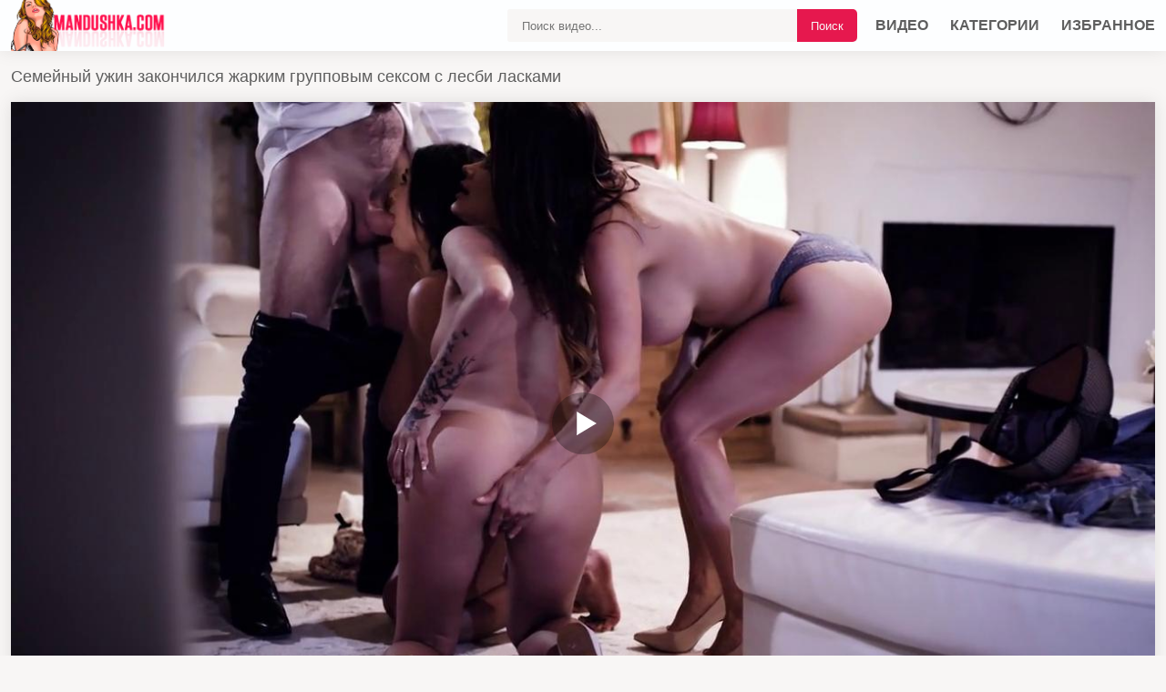

--- FILE ---
content_type: text/html; charset=UTF-8
request_url: https://mandushka.com/video/semeynyiy-ujin-zakonchilsya-jarkim-gruppovyim-seksom-s-lesbi-laskami/
body_size: 9451
content:
<!DOCTYPE html>
<html lang="ru">
<head>
<meta http-equiv="Content-Type" content="text/html; charset=utf-8" />
<meta name="viewport" content="width=device-width, initial-scale=1">
<meta name="rating" content="adult">
<meta name="classification" content="adult">
<link rel="canonical" href="https://mandushka.com/video/semeynyiy-ujin-zakonchilsya-jarkim-gruppovyim-seksom-s-lesbi-laskami/" />
<title>Семейный ужин закончился жарким групповым сексом с лесби ласками</title>
<meta name="description" content="Семейный ужин закончился жарким групповым сексом с лесби ласками. Скачать порно ролик, а так же смотреть онлайн бесплатно.">
<link rel="apple-touch-icon" sizes="180x180" href="/apple-touch-icon.png">
<link rel="icon" type="image/png" sizes="32x32" href="/favicon-32x32.png">
<link rel="icon" type="image/png" sizes="16x16" href="/favicon-16x16.png">
<link rel="manifest" href="/site.webmanifest">
 <style>*{-webkit-box-sizing:border-box; box-sizing:border-box}body{font:400 14px/18px Roboto,sans-serif; margin:0; background:#f8f6f5}a{color:#f7f7f7; font:400 14px/18px Roboto,sans-serif; text-decoration:none}a:hover, a.active{color:#a3a0ff}h1{color:#5e5e5e; font-size:18px; line-height:21px; font-weight:500}h2{color:#5e5e5e; font-size:18px; line-height:21px; font-weight:500}.description{background:#fff; border:1px solid #bcc2d3; border-radius:1px; padding:10px; margin:10px 0 20px}.name{margin:0; padding:0; border:0; font-size:100%; font:inherit; vertical-align:baseline}.item{    display:inline-block;     vertical-align:top;     padding:15px 0.5% 0 0.5%;     width:33%}@media screen and (max-width:1200px){.item{width:49%}}@media screen and (max-width:550px){.item{width:98%}}.item .img-holder{position:relative; padding-bottom:57%; border-radius:20px; -webkit-box-shadow:0 0 20px rgba(0,0,0,.3); box-shadow:0 0 20px rgba(0,0,0,.3); border-radius:10px; background-color:#d0d0d0; overflow:hidden; -webkit-transition:all .3s; transition:all .3s}.item .img-holder .img{width:100%; position:absolute; top:0; bottom:0; left:0; right:0; height:100%} .item .info-holder{padding:13px 20px; position:absolute; bottom:10px; left:10px; right:10px; background:rgba(0,0,0,.6); border-radius:10px; display:-webkit-box; display:-ms-flexbox; display:flex; -webkit-box-align:center; -ms-flex-align:center; align-items:center; -webkit-box-pack:justify; -ms-flex-pack:justify; justify-content:space-between; -ms-flex-wrap:nowrap; flex-wrap:nowrap; color:#fff; font-size:14px; line-height:14px; font-weight:300; -webkit-transform:translateY(0); transform:translateY(0); -webkit-transition:opacity .3s,visibility .3s,-webkit-transform .3s; transition:opacity .3s,visibility .3s,-webkit-transform .3s; transition:transform .3s,opacity .3s,visibility .3s; transition:transform .3s,opacity .3s,visibility .3s,-webkit-transform .3s} .item .info-holder{left:0; right:0; bottom:0; padding:13px 30px 23px; border-radius:0; height:45%; align-items:flex-end; border-radius:0 0 10px 10px; background:rgba(255,255,255,0); background:-moz-linear-gradient(top,rgba(255,255,255,0) 0%,rgba(241,111,92,0) 0%,rgba(0,0,0,1) 100%); background:-webkit-gradient(left top,left bottom,color-stop(0%,rgba(255,255,255,0)),color-stop(0%,rgba(241,111,92,0)),color-stop(100%,rgba(0,0,0,1))); background:-webkit-linear-gradient(top,rgba(255,255,255,0) 0%,rgba(241,111,92,0) 0%,rgba(0,0,0,1) 100%); background:-o-linear-gradient(top,rgba(255,255,255,0) 0%,rgba(241,111,92,0) 0%,rgba(0,0,0,1) 100%); background:-ms-linear-gradient(top,rgba(255,255,255,0) 0%,rgba(241,111,92,0) 0%,rgba(0,0,0,1) 100%); background:linear-gradient(to bottom,rgba(255,255,255,0) 0%,rgba(241,111,92,0) 0%,rgba(0,0,0,1) 100%); filter:progid:DXImageTransform.Microsoft.gradient( startColorstr='#fff',endColorstr='#000',GradientType=0 )}@media screen and (max-width:767px){.item .info-holder{padding:13px 5px 0; left:5px; right:5px; font-size:12px; line-height:12px; left:0; right:0; padding:13px 10px 0}}.item .info-holder .item-info{display:-webkit-box; display:-ms-flexbox; display:flex; -webkit-box-align:center; -ms-flex-align:center; align-items:center; -webkit-box-pack:justify; -ms-flex-pack:justify; justify-content:space-between; -ms-flex-wrap:nowrap; flex-wrap:nowrap}@media screen and (max-width:767px){.item .info-holder .item-info{-webkit-box-pack:center; -ms-flex-pack:center; justify-content:center; padding:0 0 13px}}.item .info-holder i{font-size:15px; margin:0 5px 0 0}@media screen and (max-width:767px){.item .info-holder i{font-size:11px; margin:0 3px 0 0}}.item .name-item{padding:10px 10px 0; color:#5e5e5e; font-size:16px; line-height:18px; font-weight:300; display:-webkit-box; display:-ms-flexbox; display:flex; -webkit-box-align:center; -ms-flex-align:center; align-items:center; -webkit-box-pack:justify; -ms-flex-pack:justify; justify-content:space-between; -webkit-transition:color .3s; transition:color .3s}.item .link{display:block}@media screen and (min-width:1024px){.item .link:hover .img-holder{-webkit-box-shadow:0 0 10px rgba(230,24,78,.5); box-shadow:0 0 10px rgba(230,24,78,.5)}.item .link:hover .info-holder, .item .link:hover .thumb-info{opacity:0; -webkit-transform:translateY(10px); transform:translateY(10px)}.item .link:hover .name-item{color:#e6184e}}.main{text-align:center; font-size:0; line-height:0; padding-bottom:15px; border-bottom:1px solid #eceaea; list-style-type:none; border-top:1px solid #eceaea; -webkit-box-shadow:0 0 20px rgba(0,0,0,.1); box-shadow:0 0 20px rgba(0,0,0,.1); border-radius:10px; margin:0 0 15px; background-color:#fefdfd}.title{margin:10px 0}.title h1, .title h2, .title h3{margin:0; float:left; line-height:36px}.title ul{margin:0; float:right}.title-after{margin:10px 0 5px}.sort >li{display:inline-block; vertical-align:top}.sort >li >a{position:relative; z-index:16; display:-webkit-box; display:-ms-flexbox; display:flex; -webkit-box-align:center; -ms-flex-align:center; align-items:center; -webkit-box-pack:start; -ms-flex-pack:start; justify-content:flex-start; -ms-flex-wrap:nowrap; flex-wrap:nowrap; color:#5e5e5e; font-size:15px; line-height:18px; padding:7px 11px; font-weight:300; cursor:pointer; border-radius:5px; background-color:#fff; -webkit-box-shadow:0 0 3px rgba(94,94,94,.5); box-shadow:0 0 3px rgba(94,94,94,.5); -webkit-transition:all .3s; transition:all .3s}.sort >li >a:hover{background-color:#f1f1f1}.sort >li >a.active{-webkit-box-shadow:0 0 3px rgba(237,7,101,.5); box-shadow:0 0 3px rgba(237,7,101,.5); background-color:#e6184e; color:#fff; cursor:default}@media screen and (max-width:767px){h1,h2,h3{text-align:center}.title{margin:5px; line-height:normal}.title h1, .title h2, .title h3{float:none; text-align:center}.title ul{float:none; text-align:center}.title .sort >li{margin:0 0 5px}}.container{width:calc(100% - 24px); margin:0 auto; max-width:1600px}.clear-m{clear:both; display:none}.clearfix:after, .container:after, .thumbs:after, .thumbs-now:after, .th:after, .title:after{content:""; display:table; clear:both}ul, li{margin:0; padding:0; list-style:none}article, aside, details, figcaption, figure, footer, header, main, menu, nav, section, summary{display:block}.header{background:#fdfeff; -webkit-box-shadow:0 0 20px rgba(0,0,0,.09); box-shadow:0 0 20px rgba(0,0,0,.09)}.logo{width:173px; height:29px; float:left}.logo img{display:block; width:173px; height:56px}.subnav{margin:10px 0; float:right}.subnav-search, .subnav-links{display:table-cell}.search-block{background:#fff; display:flex; padding:10px; margin-bottom:5px}.search{position:relative}.search-input{width:100%; height:36px; padding:0 200px 0 16px; background-color:#f8f6f5; border:0; border-radius:3px; font-size:0.8rem; -webkit-box-sizing:border-box; -moz-box-sizing:border-box; box-sizing:border-box}.search-button{color:#f7f7f7; outline:none !important; position:absolute; top:0; bottom:0; right:0; border-radius:0 5px 5px 0; background-color:#e6184e; padding:5px 15px; cursor:pointer; border:0; -webkit-transition:background .3s; transition:background .3s}.search-button:hover{color:#514a4c; background-color:#e4e4e4}.nav-toggle, .search-toggle{width:26px; height:26px; margin:15px 0; float:right; display:none; background:url(/images/icon-menu.png) no-repeat center}.search-toggle{float:left; background-image:url(/images/icon-menu-search.png)}.nav-toggle.toggled, .search-toggle.toggled{background-image:url(/images/icon-menu-close.png)}.nav{margin:15px 0; float:right}.nav li{margin:0 0 0 20px; display:inline-block; text-transform:uppercase; line-height:26px}.nav li i{width:18px; height:16px; margin:0 6px 0 0; display:inline-block; vertical-align:middle; background-position:center; background-repeat:no-repeat}.nav li a{display:inline-block; position:relative; color:#5e5e5e; font-size:16px; line-height:19px; font-weight:700; -webkit-transition:color .3s; transition:color .3s; text-transform:uppercase}.nav li a:hover, .nav li a.active{color:#e6184e}@media screen and (max-width:830px){.nav{height:auto}.index-text-top{display:none}.clear-m, .search-toggle, .nav-toggle{display:block}.logo{margin:0 auto; float:none}.nav, .subnav-search{display:none}.nav{margin:0 0 10px; float:none; text-align:center}.nav li{margin:0 10px; display:block}.nav li{padding:8px 0; border-bottom:1px dashed #272727}.nav li a{position:relative; display:block; padding:7px 5px; font-family:monospace; font-size:17px; line-height:20px; margin:4px; text-align:initial}.subnav{display:block; margin:0; float:none}.subnav-search{width:100%; padding:0 0 10px}}@media screen and (max-width:480px){.nav{height:auto}.nav li{margin:0; display:block; text-align:left; line-height:normal}.nav li{padding:8px 0; border-bottom:1px dashed #272727}.subnav li{margin:10px 0 0}.index-text-top{display:none}.nav li{margin:0; display:block; text-align:left; line-height:normal}.subnav li{margin:10px 0 0}}.stat{text-align:center; padding-top:6px; background:#fff}.footer{color:#151515; padding:5px; box-shadow:0 0 20px rgba(0,0,0,.1); background-color:#fff; text-align:center}.copy{color:#e6184e; padding-bottom:10px}.video-holder{-webkit-box-shadow:0 0 20px rgba(0,0,0,.1); box-shadow:0 0 20px rgba(0,0,0,.1); border-radius:0 0 10px 10px; margin:0 0 35px; background-color:#fff}.tab-center{text-align:center; padding:10px}.tab-left{float:left}@media screen and (max-width:600px){.tab-left{float:none}}.tab{margin:0 5px}.tab-group-sm>.tab, .tab-sm{padding:5px 10px; font-size:12px; line-height:1.5; border-radius:3px}.tab-file:hover{color:#fff; border-color:#e6184e; background:#e6184e}.tab-file{display:inline-block; margin-bottom:0; font-weight:400; text-align:center; white-space:nowrap; vertical-align:middle; -ms-touch-action:manipulation; touch-action:manipulation; cursor:pointer; -webkit-user-select:none; -moz-user-select:none; -ms-user-select:none; user-select:none; border:1px solid transparent; display:-ms-flexbox; -ms-flex-align:center; -ms-flex-pack:start; box-shadow:0 0 3px rgba(94,94,94,.5); border-radius:5px; background-color:#fff; color:#5e5e5e; font-size:15px; line-height:15px; padding:7px}@media screen and (max-width:560px){.tab-group-sm>.tab,.tab-sm{padding:1px 5px; font-size:13px; line-height:1.5; border-radius:3px; margin:3px 0 3px 0}}.video-link{position:relative}.video-link ul{max-width:300px}.video-link ul li{margin:0; display:block}.video-link a{display:block; margin:3px; border-radius:6px; text-align:center; font-weight:400; padding:4px; font-size:14px; color:#1b1b1b; box-shadow:0 0 3px rgba(94,94,94,.5); background:#fff}.video-link a:hover{cursor:pointer; color:#fff; border-color:#e6184e; background:#e6184e}.video-link.open{display:inline-block}.video-link.open ul{display:block}.screen-info{text-align:center}.screen-info img{border-radius:6px; border:1px solid #e4e4e4;vertical-align: middle;max-width: 100%;}.screen-info .screenshot{position:relative; cursor:pointer; display:inline-block; width:calc(20% - 8px); margin:2px; text-align:center; padding:0; border-radius:0 0 5px 5px; vertical-align:top}@media screen and (max-width:860px){.screen-info .screenshot{width:calc(33% - 8px)}}@media screen and (max-width:420px){.screen-info .screenshot{width:calc(50% - 8px)}}.screen-info .screenshot .screentime{position:absolute; bottom:1px; left:1px; background:#f8f6f5; color:#0b0b0b; padding:2px; border-radius:0 6px 0 4px; font-size:13px}.screenshot button{padding:0px}.imagt{display:none}.name-video{padding:7px 5px 6px 8px; margin:3px; border-top:1px solid #eceaea}.name-video-title h2{font-size:1.2rem}.rating-video{ float:right}@media screen and (max-width:600px){.rating-video{float:none}}.rating-links button{padding:.05rem .5rem; font-size:.875rem; line-height:1.5; border-radius:.2rem}meter{border:0; height:20px; width:200px}.rating-btn{display:inline-block; vertical-align:middle; cursor:pointer; -webkit-user-select:none; -moz-user-select:none; -ms-user-select:none; user-select:none; background-color:transparent; border:1px solid transparent; padding:.2rem .75rem; font-size:1.2rem; border-radius:.25rem; transition:color .15s ease-in-out,background-color .15s ease-in-out,border-color .15s ease-in-out,box-shadow .15s ease-in-out}.rating-btn:hover{color:#000dc5; text-decoration:none}.rating-plus{color:#15842e; border-color:#c1c1c1}.rating-minus{color:#dc3545; border-color:#c1c1c1}.rating-plus:not(:disabled):not(.disabled).active, .rating-plus:not(:disabled):not(.disabled):active{color:#fff; background-color:#28a745; border-color:#28a745}.rating-minus:not(:disabled):not(.disabled).active, .rating-minus:not(:disabled):not(.disabled):active{color:#fff; background-color:#dc3545; border-color:#dc3545}.info-video{padding:7px 5px 6px 0; color:#050749; font-size:15px}.info-video .size{font-size:15px; display:block}.info-video .size .cv{font-size:small; padding-left:10px; color:#2f305a}.cat-link-video{padding:8px 7px; margin:3px; color:#1c1c1c; font-weight:500; line-height:28px}.cat-link-video a{display:inline-block; vertical-align:top; margin:0 3px 5px 0; border-radius:5px; border:1px solid #a0a0a0; color:#5e5e5e; font-size:12px; line-height:12px; padding:5px; font-weight:600; -webkit-transition:all .3s; transition:all .3s}.cat-link-video a:hover{color:#fff; border-color:#e6184e; background:#e6184e}textarea, input{background-color:#fff; background-image:none; border:1px solid #dbdbdb; border-radius:.25rem; color:#575757; display:block; font-size:1rem; line-height:1.25; outline:0; padding:.5rem .75rem; -webkit-transition:all .3s ease-out; transition:all .3s ease-out; width:100%}.comment{border-top:1px solid #eceaea; color:#00043b; padding:10px 5px 6px 8px; display:flow-root; font-size:15px; -webkit-box-shadow:0 0 20px rgba(0,0,0,.1); box-shadow:0 0 20px rgba(0,0,0,.1); border-radius:10px; margin:0 0 20px; background-color:#fff}.comment-title{font-size:17px; font-weight:bold; padding-bottom:15px}.form-row{margin-bottom:.05rem; padding-left:5px}.comment-submit{margin-top:.25rem; outline:none !important}.form-row{display:-ms-flexbox; display:flex; -ms-flex-wrap:wrap; flex-wrap:wrap; margin-right:-5px; margin-left:-5px}.form-row>.col, .form-row>[class*=col-]{padding-right:5px; padding-left:5px}.alert-success{color:#2a2a2a; background-color:#e4e4e4; border-color:#fff}.alert{position:relative; padding:.65rem 1.65rem; margin-bottom:1rem; border:1px solid transparent; border-radius:.25rem}.related-videos{padding: 8px 8px 12px 8px; border-top:1px solid #eceaea; margin:0; color:#5e5e5e; font-size:18px; line-height:21px; font-weight:500}.categories ul{display:block; font-size:16px !important; line-height:18px !important; column-count:4; padding:15px 5px}.categories ul{columns:1}.categories ul li{display:inline-block;  width:24.6%;  padding:5px 0.5%;  border-radius:15px;  margin-bottom:1px !important}.categories ul li a{white-space:nowrap; display:flex; position:relative; color:#1d1d1d}.categories ul li a:hover{color:#e6184e}.categories ul a.item_cat_img2{font-weight:400; font-size:22px !important; line-height:1.4em !important}.categories ul a.item_cat_img2{margin-top:22px; margin-bottom:22px}.item_cat_img2 .cat_thumb2{width:60px; height:75px; display:block; border-radius:5px; overflow:visible; position:absolute; top:-20px; left:-66px; box-shadow:-1px 1px 5px rgb(52,56,83)}.item_cat_img2{margin-left:70px; position:relative}.categories ul li a .separ{border-bottom:1px dotted #777; justify-content:space-between; width:100%}.categories ul li a .videos{color:#777}@media (max-width:1240px){.categories ul li{width:32.8%}}@media (max-width:860px){.categories ul li{width:49%}}@media (max-width:620px){.categories ul li{width:98%}}.pagination{text-align:center; margin:2px 0px; box-sizing:border-box}.pagination ul{list-style-type:none; padding:11px 0px; text-align:center}.pagination li{display:inline-block; margin:3px; line-height:0; box-sizing:border-box}.page-link{color:#5e5e5e; font-size:16px; line-height:35px; min-width:35px; height:35px; text-align:center; display:inline-block; padding:0 10px; font-weight:300; -webkit-box-shadow:0 0 3px rgba(94,94,94,.5); box-shadow:0 0 3px rgba(94,94,94,.5); border-radius:3px; background-color:#fff; -webkit-transition:color .3s,-webkit-box-shadow .3s; transition:color .3s,-webkit-box-shadow .3s; transition:color .3s,box-shadow .3s; transition:color .3s,box-shadow .3s,-webkit-box-shadow .3s}.page-link:hover{-webkit-box-shadow:0 0 3px rgba(230,24,78,.5); box-shadow:0 0 3px rgba(230,24,78,.5); color:#e6184e}.page-item.active .page-link, .page-item.disabled .page-link{background-color:#e6184e; color:#fff; -webkit-box-shadow:0 0 3px rgba(94,94,94,.5); box-shadow:0 0 3px rgba(94,94,94,.5)}.sr-only{position:absolute; width:1px; height:1px; padding:0; margin:-1px; overflow:hidden; clip:rect(0,0,0,0); white-space:nowrap; border:0}@-webkit-keyframes spinner-border{to{-webkit-transform:rotate(360deg); transform:rotate(360deg)}}@keyframes spinner-border{to{-webkit-transform:rotate(360deg); transform:rotate(360deg)}}.spinner-border{display:inline-block; width:2rem; height:2rem; vertical-align:text-bottom; border:.25em solid currentColor; border-right-color:transparent; border-radius:50%; -webkit-animation:spinner-border .75s linear infinite; animation:spinner-border .75s linear infinite; width:1rem; height:1rem; border-width:.2em}@-webkit-keyframes spinner-grow{0%{-webkit-transform:scale(0); transform:scale(0)}50%{opacity:1}}</style><link href="https://mandushka.com/fonts/font-awesome.css" rel="stylesheet" />
</head>
<body>
<div class="header">
<div class="container"> 
<div class="search-toggle"></div> 
<div class="nav-toggle"></div> 
<div class="logo"> 
<a href="https://mandushka.com/porno/"><img src="/images/mandushka.png" alt="ЖопаОнлайн"></a>
</div> 
<div class="clear-m"></div> 
<div class="nav"> 
<ul>
<li><a  href="https://mandushka.com/porno/" title="Порно видео">Видео</a></li>
<li><a  href="https://mandushka.com/category/" title="Категории">Категории</a></li> 
<li><a  href="https://mandushka.com/favorites/" title="Избранное">Избранное</a></li> 
</ul> 
</div> 
<div class="subnav"> 
<div class="subnav-search"> 
<div class="search"> 
<form action="/search/" method="post"> 
<input name="query" value="" type="text" class="search-input" placeholder="Поиск видео..." required> 
<button type="submit" class="search-button">Поиск</button> 
</form> 
</div> 
</div> 
</div> 
</div>
</div>
<div class="clear"></div><div class="container"><div class="title"><h1>Семейный ужин закончился жарким групповым сексом с лесби ласками</h1></div></div>
<div class="container">
<div class="video-holder">
<div id="mplayer" class="player"></div>
<script>
document.getElementById("mplayer").style.maxWidth=+ wix +"px";
function PlayerjsAsync(){
vars={id:"mplayer",file:"[240p]https://mandushka.com/video_240/semeynyiy-ujin-zakonchilsya-jarkim-gruppovyim-seksom-s-lesbi-laskami/,[480p]https://mandushka.com/video_480/semeynyiy-ujin-zakonchilsya-jarkim-gruppovyim-seksom-s-lesbi-laskami/,[720p]https://mandushka.com/video_720/semeynyiy-ujin-zakonchilsya-jarkim-gruppovyim-seksom-s-lesbi-laskami/", "default_quality":"480p",  poster:"https://mandushka.com/contents/35611-prew.jpg"};
mplayer = new Playerjs(vars);
}
PlayerjsAsync();
</script>
<div class="tab-center">
<div class="rating-video">
<div class="rating-links">
<a type="button" name="plus" class="rating-plus rating-btn"><i class="fa fa-thumbs-o-up"></i></a> 
<span id="span-rating-value">0% </span>(<span id="rating-plus">0</span>/<span id="rating-minus">0</span>)
<a type="button" name="minus" class="rating-minus rating-btn"><i class="fa fa-thumbs-o-down"></i></a><br />
</div>
<div class="file_rating_bar">
<meter class="rating" id="meter-rating" value = "0" min = "0" max = "100" low = "40" high = "70" optimum = "80">0</meter>
</div>
</div>
<div class="tab-left">
<a class="tab-file tab-primary tab-sm" id="file_downloads"><i class="fa fa-download"></i> <span id="linkText" class="text">Скачать</span></a>
<a class="favorites tab-file tab-primary tab-sm" name="favorites" data-id="35611"><i class="fa fa-heart"></i> <span class="checked" class="text">В избранное</span></a>
<a href="#screen" id="thumbs" title="Скриншоты" class="tab-file tab-primary tab-sm"><i class="fa fa-image"></i> <span class="text">Скриншоты</span></a>
</div>
</div>
<div class="clearfix"></div>
<div class="imagt" id="screen">
<div id="upto" class="screen-info">
<div class="screenshot"><a onclick="mplayer.api('seek',65);mplayer.api('play')"><span class="screentime">01:05</span><img src="/contents/35611-1.jpg" alt="Превью Семейный ужин закончился жарким групповым сексом с лесби ласками № 35611"/></a></div>
<div class="screenshot"><a onclick="mplayer.api('seek',363);mplayer.api('play')"><span class="screentime">06:03</span><img src="/contents/35611-2.jpg" alt="Превью Семейный ужин закончился жарким групповым сексом с лесби ласками № 35611"/></a></div>
<div class="screenshot"><a onclick="mplayer.api('seek',661);mplayer.api('play')"><span class="screentime">11:01</span><img src="/contents/35611-3.jpg" alt="Превью Семейный ужин закончился жарким групповым сексом с лесби ласками № 35611"/></a></div>
<div class="screenshot"><a onclick="mplayer.api('seek',959);mplayer.api('play')"><span class="screentime">15:59</span><img src="/contents/35611-4.jpg" alt="Превью Семейный ужин закончился жарким групповым сексом с лесби ласками № 35611"/></a></div>
<div class="screenshot"><a onclick="mplayer.api('seek',1257);mplayer.api('play')"><span class="screentime">20:57</span><img src="/contents/35611-5.jpg" alt="Превью Семейный ужин закончился жарким групповым сексом с лесби ласками № 35611"/></a></div>
<div class="screenshot"><a onclick="mplayer.api('seek',1555);mplayer.api('play')"><span class="screentime">25:55</span><img src="/contents/35611-6.jpg" alt="Превью Семейный ужин закончился жарким групповым сексом с лесби ласками № 35611"/></a></div>
<div class="screenshot"><a onclick="mplayer.api('seek',1853);mplayer.api('play')"><span class="screentime">30:53</span><img src="/contents/35611-7.jpg" alt="Превью Семейный ужин закончился жарким групповым сексом с лесби ласками № 35611"/></a></div>
<div class="screenshot"><a onclick="mplayer.api('seek',2151);mplayer.api('play')"><span class="screentime">35:51</span><img src="/contents/35611-8.jpg" alt="Превью Семейный ужин закончился жарким групповым сексом с лесби ласками № 35611"/></a></div>
<div class="screenshot"><a onclick="mplayer.api('seek',2449);mplayer.api('play')"><span class="screentime">40:49</span><img src="/contents/35611-9.jpg" alt="Превью Семейный ужин закончился жарким групповым сексом с лесби ласками № 35611"/></a></div>
<div class="screenshot"><a onclick="mplayer.api('seek',2747);mplayer.api('play')"><span class="screentime">45:47</span><img src="/contents/35611-10.jpg" alt="Превью Семейный ужин закончился жарким групповым сексом с лесби ласками № 35611"/></a></div>
</div></div>
<div id="downloads_links" class="video-link"></div>
<div class="name-video">
<div class="name-video-title">
<h2>Порно видео ролик: Семейный ужин закончился жарким групповым сексом с лесби ласками!</h2>
</div>
</div>
<div class="info-video">
<span class="size"><span class="cv">Просмотров:</span> <i class="fa fa-eye fa-fw"></i> 682</span>
<span class="size"><span class="cv">Добавлено:</span> <i class="fa fa-calendar fa-fw"></i> 23.09.2021</span>
<span class="size"><span class="cv">Продолжительность:</span> <i class="fa fa-clock-o fa-fw"></i> 46:05</span></div>
<div class="cat-link-video"><i class="fa fa-folder-open fa-fw"></i> Категории:
<a href="https://mandushka.com/categories/big_tits/" title="Большие сиськи">Большие сиськи</a>, <a href="https://mandushka.com/categories/brunette/" title="Брюнетки">Брюнетки</a>, <a href="https://mandushka.com/categories/shaved/" title="Бритая киска">Бритая киска</a>, <a href="https://mandushka.com/categories/big_dick/" title="Большой член">Большой член</a>, <a href="https://mandushka.com/categories/group/" title="Групповой секс">Групповой секс</a>, <a href="https://mandushka.com/categories/bedroom/" title="В спальне">В спальне</a>, <a href="https://mandushka.com/categories/lesbian/" title="Лесбиянки">Лесбиянки</a>, <a href="https://mandushka.com/categories/beautiful/" title="Красивые девушки">Красивые девушки</a></div><div class="cat-link-video"><i class="fa fa-folder-open fa-fw"></i> В этом порно:
<a href="https://mandushka.com/models/alexis_fawx/" >Alexis Fawx</a></div></div>
<div class="comment">
<div class="comment-title">Комментарии</div>
<div class="comment_alert"></div>
<form class="comment_form" id="comment_form" method="post">
<div class="form-row">
<div class="form-group">
Комментарий:<br />
<textarea id="text" class="form-control" name="text" rows="3" cols="50" maxlength="200" required ></textarea>
</div>
</div>
<div class="form-row">
<div class="form-group">
<input type="hidden" name="file_id" id="file_id" value="35611"/>
<input type="hidden" name="token" id="token" value="b8d6ed7b22c553a81237f495f22b8622" />
Ваше имя:<br />
<input type="text" class="form-control" name="author" maxlength="32" value="Гость" id="author" required /><br />
</div>
</div>
</form>
<button type="button" class="tab-file tab-primary tab-sm comment-submit" id="comment-submit">Отправить</button>
<br /><br />
<div class="row" id="comment_out">
</div>
</div>
</div>
<div style="clear:both;"></div>
<div class="container">
<div class="related-videos">Похожее порно видео</div>
<div class="main"><div class="item">
<a class="link" href="https://mandushka.com/video/telka-prishla-v-gosti-i-popala-na-gruppovuhu-s-mujikami/">
<div class="img img-holder">
<img src="[data-uri]" data-original="https://mandushka.com/contents/35460-5.jpg" class="img" alt="Телка пришла в гости и попала на групповуху с мужиками" onmouseover="rotationStart(this, '/contents/-', 10)" onmouseout="rotationStop(this)" />
<div class="info-holder">
<div class="item-info"><i class="fa fa-clock-o fa-fw"></i><span class="text">37:55</span></div>
<div class="item-info"><i class="fa fa-calendar"></i><span class="text">28.07.2021</span></div>
<div class="item-info"><i class="fa fa-eye"></i><span class="text">31</span></div>
<div class="item-info"><i class="fa fa-thumbs-o-up"></i><span class="text">0</span></div></div>
</div>
<div class="name-item"><p class="name">Телка пришла в гости и попала на групповуху с мужиками</p></div>
</a>
</div>
<div class="item">
<a class="link" href="https://mandushka.com/video/usatyiy-mujik-v-prezervative-trahaet-svoyu-novuyu-podrugu-na-krovati/">
<div class="img img-holder">
<img src="[data-uri]" data-original="https://mandushka.com/contents/13159-5.jpg" class="img" alt="Усатый мужик в презервативе трахает свою новую подругу на кровати" onmouseover="rotationStart(this, '/contents/-', 10)" onmouseout="rotationStop(this)" />
<div class="info-holder">
<div class="item-info"><i class="fa fa-clock-o fa-fw"></i><span class="text">06:50</span></div>
<div class="item-info"><i class="fa fa-calendar"></i><span class="text">03.02.2021</span></div>
<div class="item-info"><i class="fa fa-eye"></i><span class="text">46</span></div>
<div class="item-info"><i class="fa fa-thumbs-o-up"></i><span class="text">0</span></div></div>
</div>
<div class="name-item"><p class="name">Усатый мужик в презервативе трахает свою новую подругу на кровати</p></div>
</a>
</div>
<div class="item">
<a class="link" href="https://mandushka.com/video/sekretarsha-skachet-na-vozbujdennom-chlene-svoego-nachalnika-v-ofise/">
<div class="img img-holder">
<img src="[data-uri]" data-original="https://mandushka.com/contents/16424-5.jpg" class="img" alt="Секретарша скачет на возбужденном члене своего начальника в офисе" onmouseover="rotationStart(this, '/contents/-', 10)" onmouseout="rotationStop(this)" />
<div class="info-holder">
<div class="item-info"><i class="fa fa-clock-o fa-fw"></i><span class="text">10:00</span></div>
<div class="item-info"><i class="fa fa-calendar"></i><span class="text">30.05.2021</span></div>
<div class="item-info"><i class="fa fa-eye"></i><span class="text">30</span></div>
<div class="item-info"><i class="fa fa-thumbs-o-up"></i><span class="text">0</span></div></div>
</div>
<div class="name-item"><p class="name">Секретарша скачет на возбужденном члене своего начальника в офисе</p></div>
</a>
</div>
<div class="item">
<a class="link" href="https://mandushka.com/video/dve-blondinki-ustroiv-lesbi-seks-konchayut-ot-blajenstva/">
<div class="img img-holder">
<img src="[data-uri]" data-original="https://mandushka.com/contents/15050-5.jpg" class="img" alt="Две блондинки устроив лесби секс, кончают от блаженства" onmouseover="rotationStart(this, '/contents/-', 10)" onmouseout="rotationStop(this)" />
<div class="info-holder">
<div class="item-info"><i class="fa fa-clock-o fa-fw"></i><span class="text">07:00</span></div>
<div class="item-info"><i class="fa fa-calendar"></i><span class="text">31.03.2021</span></div>
<div class="item-info"><i class="fa fa-eye"></i><span class="text">46</span></div>
<div class="item-info"><i class="fa fa-thumbs-o-up"></i><span class="text">0</span></div></div>
</div>
<div class="name-item"><p class="name">Две блондинки устроив лесби секс, кончают от блаженства</p></div>
</a>
</div>
<div class="item">
<a class="link" href="https://mandushka.com/video/hudaya-telka-sedlaet-chlen-lyisogo-mujika-chtobyi-dovesti-ego-do-ekstaza/">
<div class="img img-holder">
<img src="[data-uri]" data-original="https://mandushka.com/contents/35452-5.jpg" class="img" alt="Худая телка седлает член лысого мужика, чтобы довести его до экстаза" onmouseover="rotationStart(this, '/contents/-', 10)" onmouseout="rotationStop(this)" />
<div class="info-holder">
<div class="item-info"><i class="fa fa-clock-o fa-fw"></i><span class="text">29:15</span></div>
<div class="item-info"><i class="fa fa-calendar"></i><span class="text">26.07.2021</span></div>
<div class="item-info"><i class="fa fa-eye"></i><span class="text">21</span></div>
<div class="item-info"><i class="fa fa-thumbs-o-up"></i><span class="text">0</span></div></div>
</div>
<div class="name-item"><p class="name">Худая телка седлает член лысого мужика, чтобы довести его до экстаза</p></div>
</a>
</div>
<div class="item">
<a class="link" href="https://mandushka.com/video/razvratnitsa-ustroila-sebe-jarkuyu-drochku-i-pobalovala-sebya-fistingom/">
<div class="img img-holder">
<img src="[data-uri]" data-original="https://mandushka.com/contents/15426-5.jpg" class="img" alt="Развратница устроила себе жаркую дрочку и побаловала себя фистингом" onmouseover="rotationStart(this, '/contents/-', 10)" onmouseout="rotationStop(this)" />
<div class="info-holder">
<div class="item-info"><i class="fa fa-clock-o fa-fw"></i><span class="text">10:19</span></div>
<div class="item-info"><i class="fa fa-calendar"></i><span class="text">13.04.2021</span></div>
<div class="item-info"><i class="fa fa-eye"></i><span class="text">30</span></div>
<div class="item-info"><i class="fa fa-thumbs-o-up"></i><span class="text">0</span></div></div>
</div>
<div class="name-item"><p class="name">Развратница устроила себе жаркую дрочку и побаловала себя фистингом</p></div>
</a>
</div>
<div class="item">
<a class="link" href="https://mandushka.com/video/grudastaya-baba-sela-na-chlen-mujika-chtobyi-poluchit-udovolstvie/">
<div class="img img-holder">
<img src="[data-uri]" data-original="https://mandushka.com/contents/12815-5.jpg" class="img" alt="Грудастая баба села на член мужика, чтобы получить удовольствие" onmouseover="rotationStart(this, '/contents/-', 10)" onmouseout="rotationStop(this)" />
<div class="info-holder">
<div class="item-info"><i class="fa fa-clock-o fa-fw"></i><span class="text">08:02</span></div>
<div class="item-info"><i class="fa fa-calendar"></i><span class="text">28.01.2021</span></div>
<div class="item-info"><i class="fa fa-eye"></i><span class="text">109</span></div>
<div class="item-info"><i class="fa fa-thumbs-o-up"></i><span class="text">0</span></div></div>
</div>
<div class="name-item"><p class="name">Грудастая баба села на член мужика, чтобы получить удовольствие</p></div>
</a>
</div>
<div class="item">
<a class="link" href="https://mandushka.com/video/paren-poznakomilsya-s-grudastoy-telkoy-i-tut-je-privel-ee-trahatsya-domoy/">
<div class="img img-holder">
<img src="[data-uri]" data-original="https://mandushka.com/contents/14811-5.jpg" class="img" alt="Парень познакомился с грудастой телкой и тут же привел ее трахаться домой" onmouseover="rotationStart(this, '/contents/-', 10)" onmouseout="rotationStop(this)" />
<div class="info-holder">
<div class="item-info"><i class="fa fa-clock-o fa-fw"></i><span class="text">11:00</span></div>
<div class="item-info"><i class="fa fa-calendar"></i><span class="text">17.03.2021</span></div>
<div class="item-info"><i class="fa fa-eye"></i><span class="text">40</span></div>
<div class="item-info"><i class="fa fa-thumbs-o-up"></i><span class="text">0</span></div></div>
</div>
<div class="name-item"><p class="name">Парень познакомился с грудастой телкой и тут же привел ее трахаться домой</p></div>
</a>
</div>
<div class="item">
<a class="link" href="https://mandushka.com/video/vozbujdennaya-devka-masturbiruet-rascheskoy-na-stiralnoy-mashinke/">
<div class="img img-holder">
<img src="[data-uri]" data-original="https://mandushka.com/contents/14691-5.jpg" class="img" alt="Возбужденная девка мастурбирует расческой на стиральной машинке" onmouseover="rotationStart(this, '/contents/-', 10)" onmouseout="rotationStop(this)" />
<div class="info-holder">
<div class="item-info"><i class="fa fa-clock-o fa-fw"></i><span class="text">11:15</span></div>
<div class="item-info"><i class="fa fa-calendar"></i><span class="text">01.03.2021</span></div>
<div class="item-info"><i class="fa fa-eye"></i><span class="text">34</span></div>
<div class="item-info"><i class="fa fa-thumbs-o-up"></i><span class="text">0</span></div></div>
</div>
<div class="name-item"><p class="name">Возбужденная девка мастурбирует расческой на стиральной машинке</p></div>
</a>
</div>
<div class="item">
<a class="link" href="https://mandushka.com/video/telki-s-uprugimi-popkami-zanyalis-jmj-seksom-s-jarkim-analom/">
<div class="img img-holder">
<img src="[data-uri]" data-original="https://mandushka.com/contents/16745-5.jpg" class="img" alt="Телки с упругими попками занялись жмж сексом с жарким аналом" onmouseover="rotationStart(this, '/contents/-', 10)" onmouseout="rotationStop(this)" />
<div class="info-holder">
<div class="item-info"><i class="fa fa-clock-o fa-fw"></i><span class="text">12:11</span></div>
<div class="item-info"><i class="fa fa-calendar"></i><span class="text">13.06.2021</span></div>
<div class="item-info"><i class="fa fa-eye"></i><span class="text">31</span></div>
<div class="item-info"><i class="fa fa-thumbs-o-up"></i><span class="text">0</span></div></div>
</div>
<div class="name-item"><p class="name">Телки с упругими попками занялись жмж сексом с жарким аналом</p></div>
</a>
</div>
<div class="item">
<a class="link" href="https://mandushka.com/video/nejnyie-lesbi-laski-dvuh-telochek-s-brityimi-vaginami/">
<div class="img img-holder">
<img src="[data-uri]" data-original="https://mandushka.com/contents/14569-5.jpg" class="img" alt="Нежные лесби ласки двух телочек с бритыми вагинами" onmouseover="rotationStart(this, '/contents/-', 10)" onmouseout="rotationStop(this)" />
<div class="info-holder">
<div class="item-info"><i class="fa fa-clock-o fa-fw"></i><span class="text">08:15</span></div>
<div class="item-info"><i class="fa fa-calendar"></i><span class="text">09.02.2021</span></div>
<div class="item-info"><i class="fa fa-eye"></i><span class="text">38</span></div>
<div class="item-info"><i class="fa fa-thumbs-o-up"></i><span class="text">0</span></div></div>
</div>
<div class="name-item"><p class="name">Нежные лесби ласки двух телочек с бритыми вагинами</p></div>
</a>
</div>
<div class="item">
<a class="link" href="https://mandushka.com/video/molodaya-telka-vpervyie-poprobovala-analnyiy-seks-s-drugom/">
<div class="img img-holder">
<img src="[data-uri]" data-original="https://mandushka.com/contents/16622-5.jpg" class="img" alt="Молодая телка впервые попробовала анальный секс с другом" onmouseover="rotationStart(this, '/contents/-', 10)" onmouseout="rotationStop(this)" />
<div class="info-holder">
<div class="item-info"><i class="fa fa-clock-o fa-fw"></i><span class="text">08:25</span></div>
<div class="item-info"><i class="fa fa-calendar"></i><span class="text">05.06.2021</span></div>
<div class="item-info"><i class="fa fa-eye"></i><span class="text">37</span></div>
<div class="item-info"><i class="fa fa-thumbs-o-up"></i><span class="text">0</span></div></div>
</div>
<div class="name-item"><p class="name">Молодая телка впервые попробовала анальный секс с другом</p></div>
</a>
</div>
</div></div>
<script>
let openedLinks = 0;
let name = 'semeynyiy-ujin-zakonchilsya-jarkim-gruppovyim-seksom-s-lesbi-laskami';
let element = document.getElementById('downloads_links');
let flagLoad = false;
let id = 35611;
let exp = [240, 480, 720];
var file_id = 35611;
var start = 10;
   document.getElementById('file_downloads').onclick = function () {
if (flagLoad) {
element.style.display = 'none';
flagLoad = false;
document.getElementById('linkText').innerHTML = ' Скачать';
element.innerHTML = '';

} else {
flagLoad = true;
document.getElementById('linkText').innerHTML = ' Скрыть';
element.style.display = 'initial';
let ul = document.createElement('ul');
ul.id = 'listLinks';
element.append(ul);

exp.forEach(function (value, i) {
setTimeout(function() {
let li = document.createElement('li');
li.innerHTML = '<a href="/video_' + value + '/' + name + '/" class="">Скачать ' + value + '</a>';
ul.append(li);
}, i * 300);
});
}
} 
</script> 
<div class="footer">
<div class="container">
<div class="copy"><a href="https://mandushka.com/porno/"><span class="copy"><b>©  Mandushka.Com</b></span></a></div>  
© 2020 Все права защищены. Все фотографии и видео на этом веб сайте являются постановочными и находятся в свободном доступе в сети интернет. <br />
Все модели старше 18 лет, согласно 18 U.S.C. 2257 RKRCS. Заходя на этот сайт вы подтверждаете, что являетесь совершеннолетним и что посещение этого веб-сайта не является нарушением местного законодательства.
</div></div>
<div class="stat"><!--LiveInternet counter--><a href="https://www.liveinternet.ru/click"
target="_blank"><img id="licnt64FC" width="88" height="15" style="border:0" 
title="LiveInternet: показано число посетителей за сегодня"
src="[data-uri]"
alt=""/></a><script>(function(d,s){d.getElementById("licnt64FC").src=
"https://counter.yadro.ru/hit?t25.1;r"+escape(d.referrer)+
((typeof(s)=="undefined")?"":";s"+s.width+"*"+s.height+"*"+
(s.colorDepth?s.colorDepth:s.pixelDepth))+";u"+escape(d.URL)+
";h"+escape(d.title.substring(0,150))+";"+Math.random()})
(document,screen)</script><!--/LiveInternet--></div>
<script src="https://mandushka.com/js/player.js"></script><script src="https://ajax.googleapis.com/ajax/libs/jquery/3.5.1/jquery.min.js"></script>
<script src="https://mandushka.com/js/new16.js"></script>
</body>
</html>